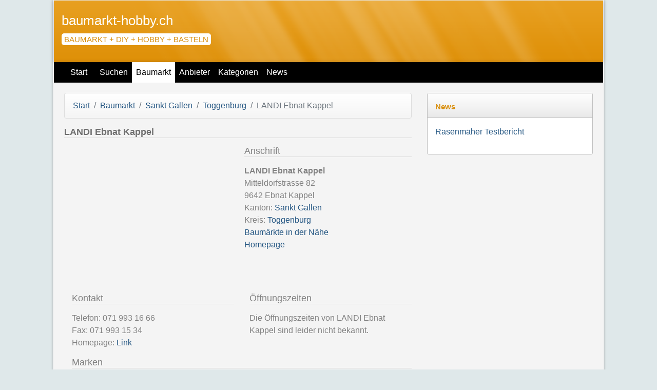

--- FILE ---
content_type: text/html; charset=UTF-8
request_url: https://www.baumarkt-hobby.ch/baumarkt/landi-ebnat-kappel.html
body_size: 3567
content:
<!DOCTYPE html>
<html lang="de">
<head>
    <meta http-equiv="Content-Type" content="text/html; charset=utf-8" />
    <meta name="language" Content="de">
    <meta name="Content-Language" Content="de">
    <meta name="robots" content="index, follow" />
    <meta name="viewport" content="width=device-width, initial-scale=1.0">
    <title>LANDI Ebnat Kappel in Ebnat Kappel, Mitteldorfstrasse  | baumarkt-hobby.ch</title>
    <meta name="description" content="LANDI Ebnat Kappel aus Ebnat Kappel mit Sortiment, Dienstleistungen, Adresse, Öffnungszeiten, Telefonnummer und Website.">
        <link rel="alternate" type="application/rss+xml" title="Blog" href="https://www.baumarkt-hobby.ch/news/rss" />
                    <link rel="stylesheet" href="/assets/app.7c0be45e.css">
        <!-- Renders a link tag (if your module requires any CSS)
             <link rel="stylesheet" href="/build/app.css"> -->
            <link rel="shortcut icon" href="/favicon.ico" />
            <meta name="apple-mobile-web-app-title" content="baumarkt hobby">
        <link rel="apple-touch-icon-precomposed" sizes="144x144" href="/apple-touch-icon-144x144-precomposed.png">
    <link rel="apple-touch-icon-precomposed" sizes="114x114" href="/apple-touch-icon-114x114-precomposed.png">
    <link rel="apple-touch-icon-precomposed" sizes="72x72" href="/apple-touch-icon-72x72-precomposed.png">
    <link rel="apple-touch-icon-precomposed" href="/apple-touch-icon-precomposed.png">
              <script>
            window.ga=window.ga||function(){(ga.q=ga.q||[]).push(arguments)};ga.l=+new Date;
            ga('create', 'UA-53959-35', 'auto');
            ga('send', 'pageview');        </script>
        <script async src='https://www.google-analytics.com/analytics.js'></script>
     
        
</head>
<body >



<div id="content_wrapper">
    <div class="ad"><script async src="//pagead2.googlesyndication.com/pagead/js/adsbygoogle.js"></script>
<script>
  (adsbygoogle = window.adsbygoogle || []).push({
    google_ad_client: "ca-pub-5754726891044696",
    enable_page_level_ads: true
  });
</script></div>

    <div class="container main">

            <div class="row-fluid ict_top">
                

                <div class="col">
                    <div id="ict_top_logo">
                        <div id="ict_top_text"><a href="/">baumarkt-hobby.ch</a></div>
                        <div id="ict_top_tagline">Baumarkt + DIY + Hobby + Basteln</div>                    </div>
                </div>
                
            </div>

            <nav class="navbar navbar-expand-md">
                <a class="nav-brand" href="/">Start</a>
                <div class="collapse navbar-collapse">
                    <div class="navbar-nav">
                        <a href="/suchen/" class="nav-link">Suchen</a>
                        <a href="/baumarkt/" class="nav-link  active"">Baumarkt</a>
                            <a href="/marke/" class="nav-link visible-desktop">Anbieter</a>                         <a href="/kategorie/" class="nav-link visible-desktop">Kategorien</a>                                                <a href="/news/" class="nav-link ">News</a>                    </div>
                </div>
            </nav>

                
                <div class="mainblock">
                    <div class="row">
                        <div class="col-8 ict_content">
                                                            <div class="navtrail">
                                    <nav aria-label="breadcrumb">
                                        <ol class="breadcrumb">
                                                                                                                                                                                        <li class="breadcrumb-item"><a href="/">Start</a></li>
                                                                                                                                                                                                <li class="breadcrumb-item"><a href="/baumarkt/">Baumarkt</a></li>
                                                                                                                                                                                                <li class="breadcrumb-item"><a href="/baumarkt/sankt-gallen/">Sankt Gallen</a></li>
                                                                                                                                                                                                <li class="breadcrumb-item"><a href="/baumarkt/sankt-gallen/toggenburg/">Toggenburg </a></li>
                                                                                                                                                                                                <li class="breadcrumb-item active" aria-current="page">LANDI Ebnat Kappel</li>
                                                                                                                                                                        </ol>
                                    </nav>
                                </div>
                            
                            <h1>LANDI Ebnat Kappel</h1>

                            
                                                                                    
                            
                                <div itemscope itemtype="http://schema.org/Organization">
        <div class="row">
            <div class="ad span6"><script async src="//pagead2.googlesyndication.com/pagead/js/adsbygoogle.js"></script>
<ins class="adsbygoogle"
     style="display:inline-block;width:336px;height:280px"
     data-ad-client="ca-pub-5754726891044696"
     data-ad-slot="2521555756"></ins>
<script>
(adsbygoogle = window.adsbygoogle || []).push({});
</script></div>
            <div class="col-sm">
                <a name="address"></a>
                <h2>Anschrift</h2>
                <address>
                    <strong><span itemprop="name">LANDI Ebnat Kappel</span></strong><br/>
                    <div itemprop="address" itemscope itemtype="http://schema.org/PostalAddress">
                        <span itemprop="streetAddress">Mitteldorfstrasse  82</span><br/>
                        <span itemprop="postalCode">9642</span> <span
                                itemprop="addressLocality">Ebnat Kappel</span>
                                                                            <br/>Kanton: <a
                                href="/baumarkt/sankt-gallen/"><span
                                    itemprop="addressRegion">Sankt Gallen</span></a>
                                                    <br/>Kreis: <a
                                    href="/baumarkt/sankt-gallen/toggenburg/">Toggenburg</a>
                                                                                                <br/><a href="#around">Baumärkte in der Nähe</a>

                                                    <br/><a href="http://www.landi.ch" target="_blank"
                                    rel="nofollow">Homepage</a>
                                            </div>
                </address>
            </div>
        </div>

        <div class="row">
            <div class="col-sm">
                                    <a name="contact"></a>
                    <h2>Kontakt</h2>
                    <address>
                        Telefon: <span
                                itemprop="telephone">071 993 16 66</span><br/>
                                                    Fax: <span
                                itemprop="faxNumber">071 993 15 34</span><br/>
                                                                            Homepage: <a
                                href="http://www.landi.ch" target="_blank" rel="nofollow">Link</a><br/>
                                                                                            </address>
                            </div>
            <div class="col-sm">
                                <a name="open"></a>
                <h2>Öffnungszeiten</h2>
                <p>
                                            Die Öffnungszeiten von LANDI Ebnat Kappel sind leider nicht bekannt.                                    </p>
            </div>
        </div>

        <div class="row">
            
            <a name="brands"></a>
                <div class="col-sm">
                    <h2>Marken</h2>
                    Der Bau + Hobby - Markt <a href="/baumarkt/landi-ebnat-kappel.html" itemprop="url">LANDI Ebnat Kappel</a> gehört zu diesem Anbieter:                    <ul>
                                                    <li>
                                <a href="/marke/landi/">Landi</a>
                            </li>
                                            </ul>
                </div>
            
        </div>

        

        <div class="row">
            <div class="col">
                <h2>Bewertung von LANDI Ebnat Kappel</h2>
                                    <form action="/baumarkt/landi-ebnat-kappel.html" method="post" class="">
                        <div class="hero-unit">
                            <h3>Ihre Meinung ist gefragt!</h3>
                            <p>Bewerten Sie jetzt LANDI Ebnat Kappel aus Ebnat Kappel.</p>
                            <button style="width:220px; margin-right:50px;" name="like" value="like"
                                    class="btn btn-success"><i
                                        class="icon-ok icon-white"></i> Kann ich empfehlen!</button>
                            <button style="width:220px;" name="dislike" value="dislike" class="btn btn-warning"><i
                                        class="icon-remove icon-white"></i> Kann ich nicht empfehlen!</button>
                        </div>
                    </form>
                                <div itemprop="aggregateRating" itemscope itemtype="http://schema.org/AggregateRating">
                    <span itemprop="ratingValue">45</span>% empfehlen LANDI Ebnat Kappel aus Ebnat Kappel                    (<span itemprop="reviewCount">11</span> Bewertungen                    )
                    <meta itemprop="worstRating" content="1">
                    <meta itemprop="bestRating" content="100">
                </div>
            </div>
        </div>

                <a name="around"></a>
        <div class="row">
            <div class="col">
                <h2>Baumärkte in der Nähe</h2>

                

                <table width="100%" class="table table-striped table-bordered table-condensed">
                    <thead>
                    <tr>
                        <th width="5%" style="text-align:right;">Nr </th>
                        <th width="40%">Name</th>
                        <th width="30%">Ort</th>
                        <th width="10%" style="text-align:right;">Entfernung</th>
                    </tr>
                    </thead>
                    <tbody>
                                            <tr>
                            <td style="text-align:right;">1</td>
                            <td>
                                <a href="/baumarkt/jumbo-wattwil.html">Jumbo Wattwil</a>
                            </td>
                            <td>Wattwil</td>
                            <td style="text-align:right;">5.48
                                km
                            </td>
                        </tr>
                                            <tr>
                            <td style="text-align:right;">2</td>
                            <td>
                                <a href="/baumarkt/landi-wattwil.html">LANDI Wattwil</a>
                            </td>
                            <td>Wattwil</td>
                            <td style="text-align:right;">5.96
                                km
                            </td>
                        </tr>
                                            <tr>
                            <td style="text-align:right;">3</td>
                            <td>
                                <a href="/baumarkt/landi-nesslau.html">LANDI Nesslau-Krummenau</a>
                            </td>
                            <td>Nesslau</td>
                            <td style="text-align:right;">7.48
                                km
                            </td>
                        </tr>
                                            <tr>
                            <td style="text-align:right;">4</td>
                            <td>
                                <a href="/baumarkt/landi-kaltbrunn.html">LANDI Linth Genossenschaft</a>
                            </td>
                            <td>Kaltbrunn</td>
                            <td style="text-align:right;">9.25
                                km
                            </td>
                        </tr>
                                            <tr>
                            <td style="text-align:right;">5</td>
                            <td>
                                <a href="/baumarkt/landi-schoenengrund.html">LANDI Säntis Schönengrund</a>
                            </td>
                            <td>Schönengrund</td>
                            <td style="text-align:right;">10.21
                                km
                            </td>
                        </tr>
                                            <tr>
                            <td style="text-align:right;">6</td>
                            <td>
                                <a href="/baumarkt/landi-mogelsberg.html">LANDI Mogelsberg</a>
                            </td>
                            <td>Mogelsberg</td>
                            <td style="text-align:right;">10.77
                                km
                            </td>
                        </tr>
                                            <tr>
                            <td style="text-align:right;">7</td>
                            <td>
                                <a href="/baumarkt/landi-buetschwil.html">LANDI Bütschwil</a>
                            </td>
                            <td>Bütschwil</td>
                            <td style="text-align:right;">11.05
                                km
                            </td>
                        </tr>
                                            <tr>
                            <td style="text-align:right;">8</td>
                            <td>
                                <a href="/baumarkt/landi-schaenis.html">LANDI Linth Genossenschaft</a>
                            </td>
                            <td>Schänis</td>
                            <td style="text-align:right;">11.48
                                km
                            </td>
                        </tr>
                                            <tr>
                            <td style="text-align:right;">9</td>
                            <td>
                                <a href="/baumarkt/landi-goldingen.html">LANDI Goldingen</a>
                            </td>
                            <td>Goldingen</td>
                            <td style="text-align:right;">11.99
                                km
                            </td>
                        </tr>
                                            <tr>
                            <td style="text-align:right;">10</td>
                            <td>
                                <a href="/baumarkt/landi-mosnang.html">LANDI Mosnang</a>
                            </td>
                            <td>Mosnang</td>
                            <td style="text-align:right;">12.02
                                km
                            </td>
                        </tr>
                                            <tr>
                            <td style="text-align:right;">11</td>
                            <td>
                                <a href="/baumarkt/landi-ganterschwil.html">LANDI Ganterschwil-Lütisburg</a>
                            </td>
                            <td>Ganterschwil</td>
                            <td style="text-align:right;">12.72
                                km
                            </td>
                        </tr>
                                            <tr>
                            <td style="text-align:right;">12</td>
                            <td>
                                <a href="/baumarkt/landi-neuhaus.html">LANDI See AG</a>
                            </td>
                            <td>Neuhaus</td>
                            <td style="text-align:right;">13.09
                                km
                            </td>
                        </tr>
                                            <tr>
                            <td style="text-align:right;">13</td>
                            <td>
                                <a href="/baumarkt/landi-alt-st-johann.html">LANDI Starkenbach</a>
                            </td>
                            <td>Alt St. Johann</td>
                            <td style="text-align:right;">13.46
                                km
                            </td>
                        </tr>
                                        </tbody>
                </table>
            </div>
        </div>

    </div>

                            
                            <div class="ad row"><style>
.baumarkt-hobbych-responsivebanner-belowcontent { width: 320px; height: 50px; }
@media(min-width: 500px) { .baumarkt-hobbych-responsivebanner-belowcontent { width: 468px; height: 60px; } }
@media(min-width: 800px) { .baumarkt-hobbych-responsivebanner-belowcontent { width: 728px; height: 90px; } }
</style>
<script async src="//pagead2.googlesyndication.com/pagead/js/adsbygoogle.js"></script>
<ins class="adsbygoogle baumarkt-hobbych-responsivebanner-belowcontent"
     style="display:inline-block"
     data-ad-client="ca-pub-5754726891044696"
     data-ad-slot="9765620955"></ins>
<script>
(adsbygoogle = window.adsbygoogle || []).push({});
</script></div>
                        </div>

                                                    <div class="col-4 sidebar">
                                                                
                                

                                <div class="block">
    <div class="subheader"><h3><a href="/news/">News</a></h3></div>
    <div class="subcontent subcontent_full">
         <ul class="unstyled">
            <li><a href="/news/rasenmaeher-testbericht/">Rasenmäher Testbericht</a></li>
         </ul>
    </div>
</div>
                                
                            </div>
                                            </div>
                </div>


<div class="row ict_footer">
    <div class="col-6">
                <a href="/links/">Links</a> -        <a href="/kontakt/" rel="noindex,nofollow">Kontakt</a> -        <a href="/datenschutz/" rel="noindex,nofollow">Datenschutz</a> -        <a href="/impressum/" rel="noindex,nofollow">Impressum</a>    </div>
    <div class="col-6 right">
        &COPY; 2026 / <a href="/">www.baumarkt-hobby.ch</a>
    </div>
</div>

</div>



                    <script src="/assets/runtime.881acdd2.js"></script><script src="/assets/0.92d36141.js"></script><script src="/assets/app.fbda092c.js"></script>
            <!-- Renders app.js & a webpack runtime.js file
                <script src="/build/runtime.js"></script>
                <script src="/build/app.js"></script> -->
                                    </body>
</html>


--- FILE ---
content_type: text/html; charset=utf-8
request_url: https://www.google.com/recaptcha/api2/aframe
body_size: 266
content:
<!DOCTYPE HTML><html><head><meta http-equiv="content-type" content="text/html; charset=UTF-8"></head><body><script nonce="58fuGLEFSSpcMahMOm-wGA">/** Anti-fraud and anti-abuse applications only. See google.com/recaptcha */ try{var clients={'sodar':'https://pagead2.googlesyndication.com/pagead/sodar?'};window.addEventListener("message",function(a){try{if(a.source===window.parent){var b=JSON.parse(a.data);var c=clients[b['id']];if(c){var d=document.createElement('img');d.src=c+b['params']+'&rc='+(localStorage.getItem("rc::a")?sessionStorage.getItem("rc::b"):"");window.document.body.appendChild(d);sessionStorage.setItem("rc::e",parseInt(sessionStorage.getItem("rc::e")||0)+1);localStorage.setItem("rc::h",'1768907561041');}}}catch(b){}});window.parent.postMessage("_grecaptcha_ready", "*");}catch(b){}</script></body></html>

--- FILE ---
content_type: text/plain
request_url: https://www.google-analytics.com/j/collect?v=1&_v=j102&a=104343830&t=pageview&_s=1&dl=https%3A%2F%2Fwww.baumarkt-hobby.ch%2Fbaumarkt%2Flandi-ebnat-kappel.html&ul=en-us%40posix&dt=LANDI%20Ebnat%20Kappel%20in%20Ebnat%20Kappel%2C%20Mitteldorfstrasse%20%7C%20baumarkt-hobby.ch&sr=1280x720&vp=1280x720&_u=IEBAAEABAAAAACAAI~&jid=1395475013&gjid=4694443&cid=1937339816.1768907560&tid=UA-53959-35&_gid=2142696433.1768907560&_r=1&_slc=1&z=408725144
body_size: -451
content:
2,cG-DXB7GHCVZG